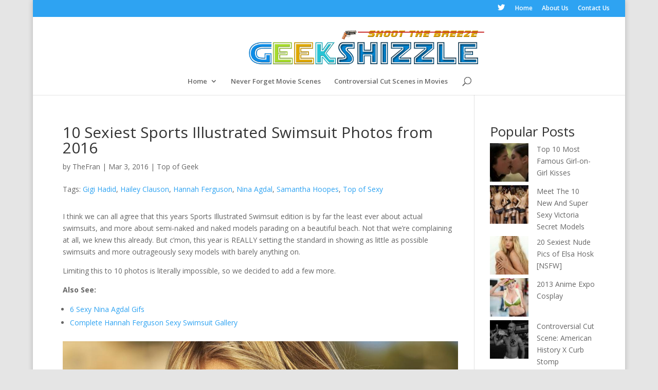

--- FILE ---
content_type: text/html; charset=UTF-8
request_url: http://geekshizzle.com/2016/03/03/10-sexiest-sports-illustrated-swimsuit-photos-from-2016/
body_size: 12949
content:
<!DOCTYPE html>
<html lang="en-US">
<head>
	<meta charset="UTF-8" />
	<!-- Global site tag (gtag.js) - Google Analytics -->
<script async src="https://www.googletagmanager.com/gtag/js?id=G-FTEL1892NT"></script>
<script>
  window.dataLayer = window.dataLayer || [];
  function gtag(){dataLayer.push(arguments);}
  gtag('js', new Date());

  gtag('config', 'G-FTEL1892NT');
</script>

<!-- Global site tag (gtag.js) - Google Analytics -->
<script async src="https://www.googletagmanager.com/gtag/js?id=UA-39021143-1"></script>
<script>
  window.dataLayer = window.dataLayer || [];
  function gtag(){dataLayer.push(arguments);}
  gtag('js', new Date());

  gtag('config', 'UA-39021143-1');
</script>
	
<meta http-equiv="X-UA-Compatible" content="IE=edge">
	<link rel="pingback" href="http://geekshizzle.com/xmlrpc.php" />

	<script type="text/javascript">
		document.documentElement.className = 'js';
	</script>

	<script>var et_site_url='http://geekshizzle.com';var et_post_id='47164';function et_core_page_resource_fallback(a,b){"undefined"===typeof b&&(b=a.sheet.cssRules&&0===a.sheet.cssRules.length);b&&(a.onerror=null,a.onload=null,a.href?a.href=et_site_url+"/?et_core_page_resource="+a.id+et_post_id:a.src&&(a.src=et_site_url+"/?et_core_page_resource="+a.id+et_post_id))}
</script><meta name='robots' content='index, follow, max-image-preview:large, max-snippet:-1, max-video-preview:-1' />
	<style>img:is([sizes="auto" i], [sizes^="auto," i]) { contain-intrinsic-size: 3000px 1500px }</style>
	<script type="text/javascript" id="wpp-js" src="http://geekshizzle.com/wp-content/plugins/wordpress-popular-posts/assets/js/wpp.min.js?ver=7.1.0" data-sampling="0" data-sampling-rate="100" data-api-url="http://geekshizzle.com/wp-json/wordpress-popular-posts" data-post-id="47164" data-token="14f512bc38" data-lang="0" data-debug="0"></script>

	<!-- This site is optimized with the Yoast SEO plugin v20.10 - https://yoast.com/wordpress/plugins/seo/ -->
	<title>10 Sexiest Sports Illustrated Swimsuit Photos from 2016 - GeekShizzle</title>
	<meta name="description" content="10 Sexiest Sports Illustrated Swimsuit Photos from 2016" />
	<link rel="canonical" href="http://geekshizzle.com/2016/03/03/10-sexiest-sports-illustrated-swimsuit-photos-from-2016/" />
	<meta property="og:locale" content="en_US" />
	<meta property="og:type" content="article" />
	<meta property="og:title" content="10 Sexiest Sports Illustrated Swimsuit Photos from 2016 - GeekShizzle" />
	<meta property="og:description" content="10 Sexiest Sports Illustrated Swimsuit Photos from 2016" />
	<meta property="og:url" content="http://geekshizzle.com/2016/03/03/10-sexiest-sports-illustrated-swimsuit-photos-from-2016/" />
	<meta property="og:site_name" content="GeekShizzle" />
	<meta property="article:published_time" content="2016-03-03T16:34:46+00:00" />
	<meta property="article:modified_time" content="2021-01-08T18:41:03+00:00" />
	<meta property="og:image" content="http://geekshizzle.com/wp-content/uploads/2016/03/hailey-clauson.jpg" />
	<meta property="og:image:width" content="590" />
	<meta property="og:image:height" content="335" />
	<meta property="og:image:type" content="image/jpeg" />
	<meta name="author" content="TheFran" />
	<meta name="twitter:label1" content="Written by" />
	<meta name="twitter:data1" content="TheFran" />
	<meta name="twitter:label2" content="Est. reading time" />
	<meta name="twitter:data2" content="1 minute" />
	<script type="application/ld+json" class="yoast-schema-graph">{"@context":"https://schema.org","@graph":[{"@type":"WebPage","@id":"http://geekshizzle.com/2016/03/03/10-sexiest-sports-illustrated-swimsuit-photos-from-2016/","url":"http://geekshizzle.com/2016/03/03/10-sexiest-sports-illustrated-swimsuit-photos-from-2016/","name":"10 Sexiest Sports Illustrated Swimsuit Photos from 2016 - GeekShizzle","isPartOf":{"@id":"https://geekshizzle.com/#website"},"primaryImageOfPage":{"@id":"http://geekshizzle.com/2016/03/03/10-sexiest-sports-illustrated-swimsuit-photos-from-2016/#primaryimage"},"image":{"@id":"http://geekshizzle.com/2016/03/03/10-sexiest-sports-illustrated-swimsuit-photos-from-2016/#primaryimage"},"thumbnailUrl":"http://geekshizzle.com/wp-content/uploads/2016/03/hailey-clauson.jpg","datePublished":"2016-03-03T16:34:46+00:00","dateModified":"2021-01-08T18:41:03+00:00","author":{"@id":"https://geekshizzle.com/#/schema/person/9beff67c874738fdbd5f6f8cda23736d"},"description":"10 Sexiest Sports Illustrated Swimsuit Photos from 2016","breadcrumb":{"@id":"http://geekshizzle.com/2016/03/03/10-sexiest-sports-illustrated-swimsuit-photos-from-2016/#breadcrumb"},"inLanguage":"en-US","potentialAction":[{"@type":"ReadAction","target":["http://geekshizzle.com/2016/03/03/10-sexiest-sports-illustrated-swimsuit-photos-from-2016/"]}]},{"@type":"ImageObject","inLanguage":"en-US","@id":"http://geekshizzle.com/2016/03/03/10-sexiest-sports-illustrated-swimsuit-photos-from-2016/#primaryimage","url":"http://geekshizzle.com/wp-content/uploads/2016/03/hailey-clauson.jpg","contentUrl":"http://geekshizzle.com/wp-content/uploads/2016/03/hailey-clauson.jpg","width":590,"height":335},{"@type":"BreadcrumbList","@id":"http://geekshizzle.com/2016/03/03/10-sexiest-sports-illustrated-swimsuit-photos-from-2016/#breadcrumb","itemListElement":[{"@type":"ListItem","position":1,"name":"Home","item":"https://geekshizzle.com/"},{"@type":"ListItem","position":2,"name":"10 Sexiest Sports Illustrated Swimsuit Photos from 2016"}]},{"@type":"WebSite","@id":"https://geekshizzle.com/#website","url":"https://geekshizzle.com/","name":"GeekShizzle","description":"Shoot the Breeze","potentialAction":[{"@type":"SearchAction","target":{"@type":"EntryPoint","urlTemplate":"https://geekshizzle.com/?s={search_term_string}"},"query-input":"required name=search_term_string"}],"inLanguage":"en-US"},{"@type":"Person","@id":"https://geekshizzle.com/#/schema/person/9beff67c874738fdbd5f6f8cda23736d","name":"TheFran","image":{"@type":"ImageObject","inLanguage":"en-US","@id":"https://geekshizzle.com/#/schema/person/image/","url":"https://secure.gravatar.com/avatar/243af1afebf1130b10aa2c30448e893b?s=96&r=g","contentUrl":"https://secure.gravatar.com/avatar/243af1afebf1130b10aa2c30448e893b?s=96&r=g","caption":"TheFran"},"description":"Geek, Gamer, Metal-Head, Movie-Buff, Series-Whore, Early-Adopter and Gadget-Lover. GeekShizzle is the digital representation of my mental self.","sameAs":["http://Geekshizzle.com","https://twitter.com/GeekShizzle"],"url":"http://geekshizzle.com/author/fc/"}]}</script>
	<!-- / Yoast SEO plugin. -->


<link rel='dns-prefetch' href='//fonts.googleapis.com' />
<link rel="alternate" type="application/rss+xml" title="GeekShizzle &raquo; Feed" href="http://geekshizzle.com/feed/" />
<link rel="alternate" type="application/rss+xml" title="GeekShizzle &raquo; Comments Feed" href="http://geekshizzle.com/comments/feed/" />
<link rel="alternate" type="application/rss+xml" title="GeekShizzle &raquo; 10 Sexiest Sports Illustrated Swimsuit Photos from 2016 Comments Feed" href="http://geekshizzle.com/2016/03/03/10-sexiest-sports-illustrated-swimsuit-photos-from-2016/feed/" />
<script type="text/javascript">
/* <![CDATA[ */
window._wpemojiSettings = {"baseUrl":"https:\/\/s.w.org\/images\/core\/emoji\/15.0.3\/72x72\/","ext":".png","svgUrl":"https:\/\/s.w.org\/images\/core\/emoji\/15.0.3\/svg\/","svgExt":".svg","source":{"concatemoji":"http:\/\/geekshizzle.com\/wp-includes\/js\/wp-emoji-release.min.js?ver=6.7.4"}};
/*! This file is auto-generated */
!function(i,n){var o,s,e;function c(e){try{var t={supportTests:e,timestamp:(new Date).valueOf()};sessionStorage.setItem(o,JSON.stringify(t))}catch(e){}}function p(e,t,n){e.clearRect(0,0,e.canvas.width,e.canvas.height),e.fillText(t,0,0);var t=new Uint32Array(e.getImageData(0,0,e.canvas.width,e.canvas.height).data),r=(e.clearRect(0,0,e.canvas.width,e.canvas.height),e.fillText(n,0,0),new Uint32Array(e.getImageData(0,0,e.canvas.width,e.canvas.height).data));return t.every(function(e,t){return e===r[t]})}function u(e,t,n){switch(t){case"flag":return n(e,"\ud83c\udff3\ufe0f\u200d\u26a7\ufe0f","\ud83c\udff3\ufe0f\u200b\u26a7\ufe0f")?!1:!n(e,"\ud83c\uddfa\ud83c\uddf3","\ud83c\uddfa\u200b\ud83c\uddf3")&&!n(e,"\ud83c\udff4\udb40\udc67\udb40\udc62\udb40\udc65\udb40\udc6e\udb40\udc67\udb40\udc7f","\ud83c\udff4\u200b\udb40\udc67\u200b\udb40\udc62\u200b\udb40\udc65\u200b\udb40\udc6e\u200b\udb40\udc67\u200b\udb40\udc7f");case"emoji":return!n(e,"\ud83d\udc26\u200d\u2b1b","\ud83d\udc26\u200b\u2b1b")}return!1}function f(e,t,n){var r="undefined"!=typeof WorkerGlobalScope&&self instanceof WorkerGlobalScope?new OffscreenCanvas(300,150):i.createElement("canvas"),a=r.getContext("2d",{willReadFrequently:!0}),o=(a.textBaseline="top",a.font="600 32px Arial",{});return e.forEach(function(e){o[e]=t(a,e,n)}),o}function t(e){var t=i.createElement("script");t.src=e,t.defer=!0,i.head.appendChild(t)}"undefined"!=typeof Promise&&(o="wpEmojiSettingsSupports",s=["flag","emoji"],n.supports={everything:!0,everythingExceptFlag:!0},e=new Promise(function(e){i.addEventListener("DOMContentLoaded",e,{once:!0})}),new Promise(function(t){var n=function(){try{var e=JSON.parse(sessionStorage.getItem(o));if("object"==typeof e&&"number"==typeof e.timestamp&&(new Date).valueOf()<e.timestamp+604800&&"object"==typeof e.supportTests)return e.supportTests}catch(e){}return null}();if(!n){if("undefined"!=typeof Worker&&"undefined"!=typeof OffscreenCanvas&&"undefined"!=typeof URL&&URL.createObjectURL&&"undefined"!=typeof Blob)try{var e="postMessage("+f.toString()+"("+[JSON.stringify(s),u.toString(),p.toString()].join(",")+"));",r=new Blob([e],{type:"text/javascript"}),a=new Worker(URL.createObjectURL(r),{name:"wpTestEmojiSupports"});return void(a.onmessage=function(e){c(n=e.data),a.terminate(),t(n)})}catch(e){}c(n=f(s,u,p))}t(n)}).then(function(e){for(var t in e)n.supports[t]=e[t],n.supports.everything=n.supports.everything&&n.supports[t],"flag"!==t&&(n.supports.everythingExceptFlag=n.supports.everythingExceptFlag&&n.supports[t]);n.supports.everythingExceptFlag=n.supports.everythingExceptFlag&&!n.supports.flag,n.DOMReady=!1,n.readyCallback=function(){n.DOMReady=!0}}).then(function(){return e}).then(function(){var e;n.supports.everything||(n.readyCallback(),(e=n.source||{}).concatemoji?t(e.concatemoji):e.wpemoji&&e.twemoji&&(t(e.twemoji),t(e.wpemoji)))}))}((window,document),window._wpemojiSettings);
/* ]]> */
</script>
<meta content="Divi v.4.5.3" name="generator"/><style id='wp-emoji-styles-inline-css' type='text/css'>

	img.wp-smiley, img.emoji {
		display: inline !important;
		border: none !important;
		box-shadow: none !important;
		height: 1em !important;
		width: 1em !important;
		margin: 0 0.07em !important;
		vertical-align: -0.1em !important;
		background: none !important;
		padding: 0 !important;
	}
</style>
<link rel='stylesheet' id='wp-block-library-css' href='http://geekshizzle.com/wp-includes/css/dist/block-library/style.min.css?ver=6.7.4' type='text/css' media='all' />
<style id='classic-theme-styles-inline-css' type='text/css'>
/*! This file is auto-generated */
.wp-block-button__link{color:#fff;background-color:#32373c;border-radius:9999px;box-shadow:none;text-decoration:none;padding:calc(.667em + 2px) calc(1.333em + 2px);font-size:1.125em}.wp-block-file__button{background:#32373c;color:#fff;text-decoration:none}
</style>
<style id='global-styles-inline-css' type='text/css'>
:root{--wp--preset--aspect-ratio--square: 1;--wp--preset--aspect-ratio--4-3: 4/3;--wp--preset--aspect-ratio--3-4: 3/4;--wp--preset--aspect-ratio--3-2: 3/2;--wp--preset--aspect-ratio--2-3: 2/3;--wp--preset--aspect-ratio--16-9: 16/9;--wp--preset--aspect-ratio--9-16: 9/16;--wp--preset--color--black: #000000;--wp--preset--color--cyan-bluish-gray: #abb8c3;--wp--preset--color--white: #ffffff;--wp--preset--color--pale-pink: #f78da7;--wp--preset--color--vivid-red: #cf2e2e;--wp--preset--color--luminous-vivid-orange: #ff6900;--wp--preset--color--luminous-vivid-amber: #fcb900;--wp--preset--color--light-green-cyan: #7bdcb5;--wp--preset--color--vivid-green-cyan: #00d084;--wp--preset--color--pale-cyan-blue: #8ed1fc;--wp--preset--color--vivid-cyan-blue: #0693e3;--wp--preset--color--vivid-purple: #9b51e0;--wp--preset--gradient--vivid-cyan-blue-to-vivid-purple: linear-gradient(135deg,rgba(6,147,227,1) 0%,rgb(155,81,224) 100%);--wp--preset--gradient--light-green-cyan-to-vivid-green-cyan: linear-gradient(135deg,rgb(122,220,180) 0%,rgb(0,208,130) 100%);--wp--preset--gradient--luminous-vivid-amber-to-luminous-vivid-orange: linear-gradient(135deg,rgba(252,185,0,1) 0%,rgba(255,105,0,1) 100%);--wp--preset--gradient--luminous-vivid-orange-to-vivid-red: linear-gradient(135deg,rgba(255,105,0,1) 0%,rgb(207,46,46) 100%);--wp--preset--gradient--very-light-gray-to-cyan-bluish-gray: linear-gradient(135deg,rgb(238,238,238) 0%,rgb(169,184,195) 100%);--wp--preset--gradient--cool-to-warm-spectrum: linear-gradient(135deg,rgb(74,234,220) 0%,rgb(151,120,209) 20%,rgb(207,42,186) 40%,rgb(238,44,130) 60%,rgb(251,105,98) 80%,rgb(254,248,76) 100%);--wp--preset--gradient--blush-light-purple: linear-gradient(135deg,rgb(255,206,236) 0%,rgb(152,150,240) 100%);--wp--preset--gradient--blush-bordeaux: linear-gradient(135deg,rgb(254,205,165) 0%,rgb(254,45,45) 50%,rgb(107,0,62) 100%);--wp--preset--gradient--luminous-dusk: linear-gradient(135deg,rgb(255,203,112) 0%,rgb(199,81,192) 50%,rgb(65,88,208) 100%);--wp--preset--gradient--pale-ocean: linear-gradient(135deg,rgb(255,245,203) 0%,rgb(182,227,212) 50%,rgb(51,167,181) 100%);--wp--preset--gradient--electric-grass: linear-gradient(135deg,rgb(202,248,128) 0%,rgb(113,206,126) 100%);--wp--preset--gradient--midnight: linear-gradient(135deg,rgb(2,3,129) 0%,rgb(40,116,252) 100%);--wp--preset--font-size--small: 13px;--wp--preset--font-size--medium: 20px;--wp--preset--font-size--large: 36px;--wp--preset--font-size--x-large: 42px;--wp--preset--spacing--20: 0.44rem;--wp--preset--spacing--30: 0.67rem;--wp--preset--spacing--40: 1rem;--wp--preset--spacing--50: 1.5rem;--wp--preset--spacing--60: 2.25rem;--wp--preset--spacing--70: 3.38rem;--wp--preset--spacing--80: 5.06rem;--wp--preset--shadow--natural: 6px 6px 9px rgba(0, 0, 0, 0.2);--wp--preset--shadow--deep: 12px 12px 50px rgba(0, 0, 0, 0.4);--wp--preset--shadow--sharp: 6px 6px 0px rgba(0, 0, 0, 0.2);--wp--preset--shadow--outlined: 6px 6px 0px -3px rgba(255, 255, 255, 1), 6px 6px rgba(0, 0, 0, 1);--wp--preset--shadow--crisp: 6px 6px 0px rgba(0, 0, 0, 1);}:where(.is-layout-flex){gap: 0.5em;}:where(.is-layout-grid){gap: 0.5em;}body .is-layout-flex{display: flex;}.is-layout-flex{flex-wrap: wrap;align-items: center;}.is-layout-flex > :is(*, div){margin: 0;}body .is-layout-grid{display: grid;}.is-layout-grid > :is(*, div){margin: 0;}:where(.wp-block-columns.is-layout-flex){gap: 2em;}:where(.wp-block-columns.is-layout-grid){gap: 2em;}:where(.wp-block-post-template.is-layout-flex){gap: 1.25em;}:where(.wp-block-post-template.is-layout-grid){gap: 1.25em;}.has-black-color{color: var(--wp--preset--color--black) !important;}.has-cyan-bluish-gray-color{color: var(--wp--preset--color--cyan-bluish-gray) !important;}.has-white-color{color: var(--wp--preset--color--white) !important;}.has-pale-pink-color{color: var(--wp--preset--color--pale-pink) !important;}.has-vivid-red-color{color: var(--wp--preset--color--vivid-red) !important;}.has-luminous-vivid-orange-color{color: var(--wp--preset--color--luminous-vivid-orange) !important;}.has-luminous-vivid-amber-color{color: var(--wp--preset--color--luminous-vivid-amber) !important;}.has-light-green-cyan-color{color: var(--wp--preset--color--light-green-cyan) !important;}.has-vivid-green-cyan-color{color: var(--wp--preset--color--vivid-green-cyan) !important;}.has-pale-cyan-blue-color{color: var(--wp--preset--color--pale-cyan-blue) !important;}.has-vivid-cyan-blue-color{color: var(--wp--preset--color--vivid-cyan-blue) !important;}.has-vivid-purple-color{color: var(--wp--preset--color--vivid-purple) !important;}.has-black-background-color{background-color: var(--wp--preset--color--black) !important;}.has-cyan-bluish-gray-background-color{background-color: var(--wp--preset--color--cyan-bluish-gray) !important;}.has-white-background-color{background-color: var(--wp--preset--color--white) !important;}.has-pale-pink-background-color{background-color: var(--wp--preset--color--pale-pink) !important;}.has-vivid-red-background-color{background-color: var(--wp--preset--color--vivid-red) !important;}.has-luminous-vivid-orange-background-color{background-color: var(--wp--preset--color--luminous-vivid-orange) !important;}.has-luminous-vivid-amber-background-color{background-color: var(--wp--preset--color--luminous-vivid-amber) !important;}.has-light-green-cyan-background-color{background-color: var(--wp--preset--color--light-green-cyan) !important;}.has-vivid-green-cyan-background-color{background-color: var(--wp--preset--color--vivid-green-cyan) !important;}.has-pale-cyan-blue-background-color{background-color: var(--wp--preset--color--pale-cyan-blue) !important;}.has-vivid-cyan-blue-background-color{background-color: var(--wp--preset--color--vivid-cyan-blue) !important;}.has-vivid-purple-background-color{background-color: var(--wp--preset--color--vivid-purple) !important;}.has-black-border-color{border-color: var(--wp--preset--color--black) !important;}.has-cyan-bluish-gray-border-color{border-color: var(--wp--preset--color--cyan-bluish-gray) !important;}.has-white-border-color{border-color: var(--wp--preset--color--white) !important;}.has-pale-pink-border-color{border-color: var(--wp--preset--color--pale-pink) !important;}.has-vivid-red-border-color{border-color: var(--wp--preset--color--vivid-red) !important;}.has-luminous-vivid-orange-border-color{border-color: var(--wp--preset--color--luminous-vivid-orange) !important;}.has-luminous-vivid-amber-border-color{border-color: var(--wp--preset--color--luminous-vivid-amber) !important;}.has-light-green-cyan-border-color{border-color: var(--wp--preset--color--light-green-cyan) !important;}.has-vivid-green-cyan-border-color{border-color: var(--wp--preset--color--vivid-green-cyan) !important;}.has-pale-cyan-blue-border-color{border-color: var(--wp--preset--color--pale-cyan-blue) !important;}.has-vivid-cyan-blue-border-color{border-color: var(--wp--preset--color--vivid-cyan-blue) !important;}.has-vivid-purple-border-color{border-color: var(--wp--preset--color--vivid-purple) !important;}.has-vivid-cyan-blue-to-vivid-purple-gradient-background{background: var(--wp--preset--gradient--vivid-cyan-blue-to-vivid-purple) !important;}.has-light-green-cyan-to-vivid-green-cyan-gradient-background{background: var(--wp--preset--gradient--light-green-cyan-to-vivid-green-cyan) !important;}.has-luminous-vivid-amber-to-luminous-vivid-orange-gradient-background{background: var(--wp--preset--gradient--luminous-vivid-amber-to-luminous-vivid-orange) !important;}.has-luminous-vivid-orange-to-vivid-red-gradient-background{background: var(--wp--preset--gradient--luminous-vivid-orange-to-vivid-red) !important;}.has-very-light-gray-to-cyan-bluish-gray-gradient-background{background: var(--wp--preset--gradient--very-light-gray-to-cyan-bluish-gray) !important;}.has-cool-to-warm-spectrum-gradient-background{background: var(--wp--preset--gradient--cool-to-warm-spectrum) !important;}.has-blush-light-purple-gradient-background{background: var(--wp--preset--gradient--blush-light-purple) !important;}.has-blush-bordeaux-gradient-background{background: var(--wp--preset--gradient--blush-bordeaux) !important;}.has-luminous-dusk-gradient-background{background: var(--wp--preset--gradient--luminous-dusk) !important;}.has-pale-ocean-gradient-background{background: var(--wp--preset--gradient--pale-ocean) !important;}.has-electric-grass-gradient-background{background: var(--wp--preset--gradient--electric-grass) !important;}.has-midnight-gradient-background{background: var(--wp--preset--gradient--midnight) !important;}.has-small-font-size{font-size: var(--wp--preset--font-size--small) !important;}.has-medium-font-size{font-size: var(--wp--preset--font-size--medium) !important;}.has-large-font-size{font-size: var(--wp--preset--font-size--large) !important;}.has-x-large-font-size{font-size: var(--wp--preset--font-size--x-large) !important;}
:where(.wp-block-post-template.is-layout-flex){gap: 1.25em;}:where(.wp-block-post-template.is-layout-grid){gap: 1.25em;}
:where(.wp-block-columns.is-layout-flex){gap: 2em;}:where(.wp-block-columns.is-layout-grid){gap: 2em;}
:root :where(.wp-block-pullquote){font-size: 1.5em;line-height: 1.6;}
</style>
<link rel='stylesheet' id='wordpress-popular-posts-css-css' href='http://geekshizzle.com/wp-content/plugins/wordpress-popular-posts/assets/css/wpp.css?ver=7.1.0' type='text/css' media='all' />
<link rel='stylesheet' id='divi-fonts-css' href='http://fonts.googleapis.com/css?family=Open+Sans:300italic,400italic,600italic,700italic,800italic,400,300,600,700,800&#038;subset=latin,latin-ext&#038;display=swap' type='text/css' media='all' />
<link rel='stylesheet' id='divi-style-css' href='http://geekshizzle.com/wp-content/themes/Divi/style.css?ver=4.5.3' type='text/css' media='all' />
<link rel='stylesheet' id='dashicons-css' href='http://geekshizzle.com/wp-includes/css/dashicons.min.css?ver=6.7.4' type='text/css' media='all' />
<script type="text/javascript" src="http://geekshizzle.com/wp-includes/js/jquery/jquery.min.js?ver=3.7.1" id="jquery-core-js"></script>
<script type="text/javascript" src="http://geekshizzle.com/wp-includes/js/jquery/jquery-migrate.min.js?ver=3.4.1" id="jquery-migrate-js"></script>
<script type="text/javascript" src="http://geekshizzle.com/wp-content/themes/Divi/core/admin/js/es6-promise.auto.min.js?ver=6.7.4" id="es6-promise-js"></script>
<script type="text/javascript" id="et-core-api-spam-recaptcha-js-extra">
/* <![CDATA[ */
var et_core_api_spam_recaptcha = {"site_key":"","page_action":{"action":"10_sexiest_sports_illustrated_swimsuit_photos_from_2016"}};
/* ]]> */
</script>
<script type="text/javascript" src="http://geekshizzle.com/wp-content/themes/Divi/core/admin/js/recaptcha.js?ver=6.7.4" id="et-core-api-spam-recaptcha-js"></script>
<link rel="https://api.w.org/" href="http://geekshizzle.com/wp-json/" /><link rel="alternate" title="JSON" type="application/json" href="http://geekshizzle.com/wp-json/wp/v2/posts/47164" /><link rel="EditURI" type="application/rsd+xml" title="RSD" href="http://geekshizzle.com/xmlrpc.php?rsd" />
<meta name="generator" content="WordPress 6.7.4" />
<link rel='shortlink' href='http://geekshizzle.com/?p=47164' />
<link rel="alternate" title="oEmbed (JSON)" type="application/json+oembed" href="http://geekshizzle.com/wp-json/oembed/1.0/embed?url=http%3A%2F%2Fgeekshizzle.com%2F2016%2F03%2F03%2F10-sexiest-sports-illustrated-swimsuit-photos-from-2016%2F" />
<link rel="alternate" title="oEmbed (XML)" type="text/xml+oembed" href="http://geekshizzle.com/wp-json/oembed/1.0/embed?url=http%3A%2F%2Fgeekshizzle.com%2F2016%2F03%2F03%2F10-sexiest-sports-illustrated-swimsuit-photos-from-2016%2F&#038;format=xml" />
            <style id="wpp-loading-animation-styles">@-webkit-keyframes bgslide{from{background-position-x:0}to{background-position-x:-200%}}@keyframes bgslide{from{background-position-x:0}to{background-position-x:-200%}}.wpp-widget-block-placeholder,.wpp-shortcode-placeholder{margin:0 auto;width:60px;height:3px;background:#dd3737;background:linear-gradient(90deg,#dd3737 0%,#571313 10%,#dd3737 100%);background-size:200% auto;border-radius:3px;-webkit-animation:bgslide 1s infinite linear;animation:bgslide 1s infinite linear}</style>
            <meta name="viewport" content="width=device-width, initial-scale=1.0, maximum-scale=1.0, user-scalable=0" /><link rel="shortcut icon" href="http://geekshizzle.com/wp-content/uploads/2013/03/favicon1.jpg" /><style type="text/css" id="custom-background-css">
body.custom-background { background-color: #e5e5e5; }
</style>
	<link rel="stylesheet" id="et-divi-customizer-global-cached-inline-styles" href="http://geekshizzle.com/wp-content/et-cache/global/et-divi-customizer-global-17692849407377.min.css" onerror="et_core_page_resource_fallback(this, true)" onload="et_core_page_resource_fallback(this)" /></head>
<body class="post-template-default single single-post postid-47164 single-format-standard custom-background et_pb_button_helper_class et_fullwidth_secondary_nav et_non_fixed_nav et_show_nav et_secondary_nav_enabled et_primary_nav_dropdown_animation_fade et_secondary_nav_dropdown_animation_fade et_header_style_centered et_pb_footer_columns4 et_boxed_layout et_pb_gutter osx et_pb_gutters2 et_smooth_scroll et_right_sidebar et_divi_theme et-db et_minified_js et_minified_css">
	<div id="page-container">

					<div id="top-header">
			<div class="container clearfix">

			
				<div id="et-secondary-menu">
				<ul class="et-social-icons">

	<li class="et-social-icon et-social-twitter">
		<a href="https://twitter.com/GeekShizzle?lang=en" class="icon">
			<span>Twitter</span>
		</a>
	</li>

</ul><ul id="et-secondary-nav" class="menu"><li class="menu-item menu-item-type-custom menu-item-object-custom menu-item-30"><a href="http://GeekShizzle.com">Home</a></li>
<li class="menu-item menu-item-type-post_type menu-item-object-page menu-item-29"><a href="http://geekshizzle.com/about-us/">About Us</a></li>
<li class="menu-item menu-item-type-post_type menu-item-object-page menu-item-28"><a href="http://geekshizzle.com/contact-us/">Contact Us</a></li>
</ul>				</div> <!-- #et-secondary-menu -->

			</div> <!-- .container -->
		</div> <!-- #top-header -->
		
	
			<header id="main-header" data-height-onload="113">
			<div class="container clearfix et_menu_container">
							<div class="logo_container">
					<span class="logo_helper"></span>
					<a href="http://geekshizzle.com/">
						<img src="http://geekshizzle.com/wp-content/uploads/2014/07/Logo2014b1.png" alt="GeekShizzle" id="logo" data-height-percentage="85" />
					</a>
				</div>
							<div id="et-top-navigation" data-height="113" data-fixed-height="40">
											<nav id="top-menu-nav">
						<ul id="top-menu" class="nav"><li id="menu-item-11484" class="menu-item menu-item-type-custom menu-item-object-custom menu-item-home menu-item-has-children menu-item-11484"><a href="http://geekshizzle.com/">Home</a>
<ul class="sub-menu">
	<li id="menu-item-11485" class="menu-item menu-item-type-post_type menu-item-object-page menu-item-11485"><a href="http://geekshizzle.com/about-us/">About Us</a></li>
	<li id="menu-item-11486" class="menu-item menu-item-type-post_type menu-item-object-page menu-item-11486"><a href="http://geekshizzle.com/contact-us/">Contact Us</a></li>
</ul>
</li>
<li id="menu-item-51178" class="menu-item menu-item-type-custom menu-item-object-custom menu-item-51178"><a href="http://geekshizzle.com/tag/never-forget/">Never Forget Movie Scenes</a></li>
<li id="menu-item-51180" class="menu-item menu-item-type-custom menu-item-object-custom menu-item-51180"><a href="http://geekshizzle.com/tag/controversial-cut-scenes/">Controversial Cut Scenes in Movies</a></li>
</ul>						</nav>
					
					
					
										<div id="et_top_search">
						<span id="et_search_icon"></span>
					</div>
					
					<div id="et_mobile_nav_menu">
				<div class="mobile_nav closed">
					<span class="select_page">Select Page</span>
					<span class="mobile_menu_bar mobile_menu_bar_toggle"></span>
				</div>
			</div>				</div> <!-- #et-top-navigation -->
			</div> <!-- .container -->
			<div class="et_search_outer">
				<div class="container et_search_form_container">
					<form role="search" method="get" class="et-search-form" action="http://geekshizzle.com/">
					<input type="search" class="et-search-field" placeholder="Search &hellip;" value="" name="s" title="Search for:" />					</form>
					<span class="et_close_search_field"></span>
				</div>
			</div>
		</header> <!-- #main-header -->
			<div id="et-main-area">
	
<div id="main-content">
		<div class="container">
		<div id="content-area" class="clearfix">
			<div id="left-area">
											<article id="post-47164" class="et_pb_post post-47164 post type-post status-publish format-standard has-post-thumbnail hentry category-top-of-geek tag-gigi-hadid tag-hailey-clauson tag-hannah-ferguson tag-nina-agdal tag-samantha-hoopes tag-top-of-sexy">
											<div class="et_post_meta_wrapper">
							<h1 class="entry-title">10 Sexiest Sports Illustrated Swimsuit Photos from 2016</h1>
							

						<p class="post-meta"> by <span class="author vcard"><a href="http://geekshizzle.com/author/fc/" title="Posts by TheFran" rel="author">TheFran</a></span> | <span class="published">Mar 3, 2016</span> | <a href="http://geekshizzle.com/category/top-of-geek/" rel="category tag">Top of Geek</a></p>Tags: <a href="http://geekshizzle.com/tag/gigi-hadid/" rel="tag">Gigi Hadid</a>, <a href="http://geekshizzle.com/tag/hailey-clauson/" rel="tag">Hailey Clauson</a>, <a href="http://geekshizzle.com/tag/hannah-ferguson/" rel="tag">Hannah Ferguson</a>, <a href="http://geekshizzle.com/tag/nina-agdal/" rel="tag">Nina Agdal</a>, <a href="http://geekshizzle.com/tag/samantha-hoopes/" rel="tag">Samantha Hoopes</a>, <a href="http://geekshizzle.com/tag/top-of-sexy/" rel="tag">Top of Sexy</a>
												</div> <!-- .et_post_meta_wrapper -->
				
					<div class="entry-content">
					<p>I think we can all agree that this years Sports Illustrated Swimsuit edition is by far the least ever about actual swimsuits, and more about semi-naked and naked models parading on a beautiful beach. Not that we&#8217;re complaining at all, we knew this already. But c&#8217;mon, this year is REALLY setting the standard in showing as little as possible swimsuits and more outrageously sexy models with barely anything on.</p>
<p>Limiting this to 10 photos is literally impossible, so we decided to add a few more.</p>
<p><strong>Also See:</strong></p>
<ul>
<li><a href="http://geekshizzle.com/2016/04/04/6-sexy-nina-agdal-gifs/" target="_blank" rel="noopener noreferrer">6 Sexy Nina Agdal Gifs</a></li>
<li><a href="http://geekshizzle.com/2016/02/09/must-see-entire-sexy-hannah-ferguson-swimsuit-high-def-gallery/" target="_blank" rel="noopener noreferrer">Complete Hannah Ferguson Sexy Swimsuit Gallery </a></li>
</ul>
<p><a href="http://geekshizzle.com/wp-content/uploads/2016/03/kelly-rohrbach-2016-photo-sports-illustrated-1.jpg"><img fetchpriority="high" decoding="async" class="alignnone size-full wp-image-47165" src="http://geekshizzle.com/wp-content/uploads/2016/03/kelly-rohrbach-2016-photo-sports-illustrated-1.jpg" alt="kelly-rohrbach-2016-photo-sports-illustrated 1" width="1280" height="1920" srcset="http://geekshizzle.com/wp-content/uploads/2016/03/kelly-rohrbach-2016-photo-sports-illustrated-1.jpg 1280w, http://geekshizzle.com/wp-content/uploads/2016/03/kelly-rohrbach-2016-photo-sports-illustrated-1-200x300.jpg 200w, http://geekshizzle.com/wp-content/uploads/2016/03/kelly-rohrbach-2016-photo-sports-illustrated-1-533x800.jpg 533w, http://geekshizzle.com/wp-content/uploads/2016/03/kelly-rohrbach-2016-photo-sports-illustrated-1-1080x1620.jpg 1080w" sizes="(max-width: 1280px) 100vw, 1280px" /></a> <a href="http://geekshizzle.com/wp-content/uploads/2016/03/hannah-ferguson-2016-sexy-nude-photo-sports-illustrated-3.jpg"><img decoding="async" class="alignnone size-full wp-image-47166" src="http://geekshizzle.com/wp-content/uploads/2016/03/hannah-ferguson-2016-sexy-nude-photo-sports-illustrated-3.jpg" alt="hannah-ferguson-2016-sexy-nude-photo-sports-illustrated 3" width="1280" height="1920" srcset="http://geekshizzle.com/wp-content/uploads/2016/03/hannah-ferguson-2016-sexy-nude-photo-sports-illustrated-3.jpg 1280w, http://geekshizzle.com/wp-content/uploads/2016/03/hannah-ferguson-2016-sexy-nude-photo-sports-illustrated-3-200x300.jpg 200w, http://geekshizzle.com/wp-content/uploads/2016/03/hannah-ferguson-2016-sexy-nude-photo-sports-illustrated-3-533x800.jpg 533w, http://geekshizzle.com/wp-content/uploads/2016/03/hannah-ferguson-2016-sexy-nude-photo-sports-illustrated-3-1080x1620.jpg 1080w" sizes="(max-width: 1280px) 100vw, 1280px" /></a> <a href="http://geekshizzle.com/wp-content/uploads/2016/03/hannah-ferguson-2016-sexy-nude-photo-sports-illustrated-2.jpg"><img decoding="async" class="alignnone size-full wp-image-47168" src="http://geekshizzle.com/wp-content/uploads/2016/03/hannah-ferguson-2016-sexy-nude-photo-sports-illustrated-2.jpg" alt="hannah-ferguson-2016-sexy-nude-photo-sports-illustrated 2" width="1280" height="1920" srcset="http://geekshizzle.com/wp-content/uploads/2016/03/hannah-ferguson-2016-sexy-nude-photo-sports-illustrated-2.jpg 1280w, http://geekshizzle.com/wp-content/uploads/2016/03/hannah-ferguson-2016-sexy-nude-photo-sports-illustrated-2-200x300.jpg 200w, http://geekshizzle.com/wp-content/uploads/2016/03/hannah-ferguson-2016-sexy-nude-photo-sports-illustrated-2-533x800.jpg 533w, http://geekshizzle.com/wp-content/uploads/2016/03/hannah-ferguson-2016-sexy-nude-photo-sports-illustrated-2-1080x1620.jpg 1080w" sizes="(max-width: 1280px) 100vw, 1280px" /></a> <a href="http://geekshizzle.com/wp-content/uploads/2016/03/hannah-ferguson-2016-sexy-nude-photo-sports-illustrated-1.jpg"><img loading="lazy" decoding="async" class="alignnone size-full wp-image-47169" src="http://geekshizzle.com/wp-content/uploads/2016/03/hannah-ferguson-2016-sexy-nude-photo-sports-illustrated-1.jpg" alt="hannah-ferguson-2016-sexy-nude-photo-sports-illustrated 1" width="1280" height="1920" srcset="http://geekshizzle.com/wp-content/uploads/2016/03/hannah-ferguson-2016-sexy-nude-photo-sports-illustrated-1.jpg 1280w, http://geekshizzle.com/wp-content/uploads/2016/03/hannah-ferguson-2016-sexy-nude-photo-sports-illustrated-1-200x300.jpg 200w, http://geekshizzle.com/wp-content/uploads/2016/03/hannah-ferguson-2016-sexy-nude-photo-sports-illustrated-1-533x800.jpg 533w, http://geekshizzle.com/wp-content/uploads/2016/03/hannah-ferguson-2016-sexy-nude-photo-sports-illustrated-1-1080x1620.jpg 1080w" sizes="auto, (max-width: 1280px) 100vw, 1280px" /></a> <a href="http://geekshizzle.com/wp-content/uploads/2016/03/nina-agdal-2016-sexy-topless-photo-sports-illustrated-8.jpg"><img loading="lazy" decoding="async" class="alignnone size-full wp-image-47170" src="http://geekshizzle.com/wp-content/uploads/2016/03/nina-agdal-2016-sexy-topless-photo-sports-illustrated-8.jpg" alt="nina-agdal-2016-sexy-topless-photo-sports-illustrated 8" width="1281" height="1920" srcset="http://geekshizzle.com/wp-content/uploads/2016/03/nina-agdal-2016-sexy-topless-photo-sports-illustrated-8.jpg 1281w, http://geekshizzle.com/wp-content/uploads/2016/03/nina-agdal-2016-sexy-topless-photo-sports-illustrated-8-200x300.jpg 200w, http://geekshizzle.com/wp-content/uploads/2016/03/nina-agdal-2016-sexy-topless-photo-sports-illustrated-8-534x800.jpg 534w, http://geekshizzle.com/wp-content/uploads/2016/03/nina-agdal-2016-sexy-topless-photo-sports-illustrated-8-1080x1619.jpg 1080w" sizes="auto, (max-width: 1281px) 100vw, 1281px" /></a> <a href="http://geekshizzle.com/wp-content/uploads/2016/03/nina-agdal-2016-sexy-topless-photo-sports-illustrated-7.jpg"><img loading="lazy" decoding="async" class="alignnone size-full wp-image-47171" src="http://geekshizzle.com/wp-content/uploads/2016/03/nina-agdal-2016-sexy-topless-photo-sports-illustrated-7.jpg" alt="nina-agdal-2016-sexy-topless-photo-sports-illustrated 7" width="1500" height="955" srcset="http://geekshizzle.com/wp-content/uploads/2016/03/nina-agdal-2016-sexy-topless-photo-sports-illustrated-7.jpg 1500w, http://geekshizzle.com/wp-content/uploads/2016/03/nina-agdal-2016-sexy-topless-photo-sports-illustrated-7-300x191.jpg 300w, http://geekshizzle.com/wp-content/uploads/2016/03/nina-agdal-2016-sexy-topless-photo-sports-illustrated-7-800x509.jpg 800w, http://geekshizzle.com/wp-content/uploads/2016/03/nina-agdal-2016-sexy-topless-photo-sports-illustrated-7-1080x688.jpg 1080w" sizes="auto, (max-width: 1500px) 100vw, 1500px" /></a> <a href="http://geekshizzle.com/wp-content/uploads/2016/03/nina-agdal-2016-sexy-topless-photo-sports-illustrated-6.jpg"><img loading="lazy" decoding="async" class="alignnone size-full wp-image-47172" src="http://geekshizzle.com/wp-content/uploads/2016/03/nina-agdal-2016-sexy-topless-photo-sports-illustrated-6.jpg" alt="nina-agdal-2016-sexy-topless-photo-sports-illustrated 6" width="1281" height="1920" srcset="http://geekshizzle.com/wp-content/uploads/2016/03/nina-agdal-2016-sexy-topless-photo-sports-illustrated-6.jpg 1281w, http://geekshizzle.com/wp-content/uploads/2016/03/nina-agdal-2016-sexy-topless-photo-sports-illustrated-6-200x300.jpg 200w, http://geekshizzle.com/wp-content/uploads/2016/03/nina-agdal-2016-sexy-topless-photo-sports-illustrated-6-534x800.jpg 534w, http://geekshizzle.com/wp-content/uploads/2016/03/nina-agdal-2016-sexy-topless-photo-sports-illustrated-6-1080x1619.jpg 1080w" sizes="auto, (max-width: 1281px) 100vw, 1281px" /></a> <a href="http://geekshizzle.com/wp-content/uploads/2016/03/nina-agdal-2016-sexy-topless-photo-sports-illustrated-5.jpg"><img loading="lazy" decoding="async" class="alignnone size-full wp-image-47173" src="http://geekshizzle.com/wp-content/uploads/2016/03/nina-agdal-2016-sexy-topless-photo-sports-illustrated-5.jpg" alt="nina-agdal-2016-sexy-topless-photo-sports-illustrated 5" width="1281" height="1920" srcset="http://geekshizzle.com/wp-content/uploads/2016/03/nina-agdal-2016-sexy-topless-photo-sports-illustrated-5.jpg 1281w, http://geekshizzle.com/wp-content/uploads/2016/03/nina-agdal-2016-sexy-topless-photo-sports-illustrated-5-200x300.jpg 200w, http://geekshizzle.com/wp-content/uploads/2016/03/nina-agdal-2016-sexy-topless-photo-sports-illustrated-5-534x800.jpg 534w, http://geekshizzle.com/wp-content/uploads/2016/03/nina-agdal-2016-sexy-topless-photo-sports-illustrated-5-1080x1619.jpg 1080w" sizes="auto, (max-width: 1281px) 100vw, 1281px" /></a> <a href="http://geekshizzle.com/wp-content/uploads/2016/03/nina-agdal-2016-sexy-topless-photo-sports-illustrated-4.jpg"><img loading="lazy" decoding="async" class="alignnone size-full wp-image-47174" src="http://geekshizzle.com/wp-content/uploads/2016/03/nina-agdal-2016-sexy-topless-photo-sports-illustrated-4.jpg" alt="nina-agdal-2016-sexy-topless-photo-sports-illustrated 4" width="1281" height="1920" srcset="http://geekshizzle.com/wp-content/uploads/2016/03/nina-agdal-2016-sexy-topless-photo-sports-illustrated-4.jpg 1281w, http://geekshizzle.com/wp-content/uploads/2016/03/nina-agdal-2016-sexy-topless-photo-sports-illustrated-4-200x300.jpg 200w, http://geekshizzle.com/wp-content/uploads/2016/03/nina-agdal-2016-sexy-topless-photo-sports-illustrated-4-534x800.jpg 534w, http://geekshizzle.com/wp-content/uploads/2016/03/nina-agdal-2016-sexy-topless-photo-sports-illustrated-4-1080x1619.jpg 1080w" sizes="auto, (max-width: 1281px) 100vw, 1281px" /></a> <a href="http://geekshizzle.com/wp-content/uploads/2016/03/nina-agdal-2016-sexy-topless-photo-sports-illustrated-3.jpg"><img loading="lazy" decoding="async" class="alignnone size-full wp-image-47175" src="http://geekshizzle.com/wp-content/uploads/2016/03/nina-agdal-2016-sexy-topless-photo-sports-illustrated-3.jpg" alt="nina-agdal-2016-sexy-topless-photo-sports-illustrated 3" width="1281" height="1920" srcset="http://geekshizzle.com/wp-content/uploads/2016/03/nina-agdal-2016-sexy-topless-photo-sports-illustrated-3.jpg 1281w, http://geekshizzle.com/wp-content/uploads/2016/03/nina-agdal-2016-sexy-topless-photo-sports-illustrated-3-200x300.jpg 200w, http://geekshizzle.com/wp-content/uploads/2016/03/nina-agdal-2016-sexy-topless-photo-sports-illustrated-3-534x800.jpg 534w, http://geekshizzle.com/wp-content/uploads/2016/03/nina-agdal-2016-sexy-topless-photo-sports-illustrated-3-1080x1619.jpg 1080w" sizes="auto, (max-width: 1281px) 100vw, 1281px" /></a> <a href="http://geekshizzle.com/wp-content/uploads/2016/03/nina-agdal-2016-sexy-topless-photo-sports-illustrated-2.jpg"><img loading="lazy" decoding="async" class="alignnone size-full wp-image-47176" src="http://geekshizzle.com/wp-content/uploads/2016/03/nina-agdal-2016-sexy-topless-photo-sports-illustrated-2.jpg" alt="nina-agdal-2016-sexy-topless-photo-sports-illustrated 2" width="1281" height="1920" srcset="http://geekshizzle.com/wp-content/uploads/2016/03/nina-agdal-2016-sexy-topless-photo-sports-illustrated-2.jpg 1281w, http://geekshizzle.com/wp-content/uploads/2016/03/nina-agdal-2016-sexy-topless-photo-sports-illustrated-2-200x300.jpg 200w, http://geekshizzle.com/wp-content/uploads/2016/03/nina-agdal-2016-sexy-topless-photo-sports-illustrated-2-534x800.jpg 534w, http://geekshizzle.com/wp-content/uploads/2016/03/nina-agdal-2016-sexy-topless-photo-sports-illustrated-2-1080x1619.jpg 1080w" sizes="auto, (max-width: 1281px) 100vw, 1281px" /></a> <a href="http://geekshizzle.com/wp-content/uploads/2016/03/nina-agdal-2016-sexy-topless-photo-sports-illustrated-1.jpg"><img loading="lazy" decoding="async" class="alignnone size-full wp-image-47178" src="http://geekshizzle.com/wp-content/uploads/2016/03/nina-agdal-2016-sexy-topless-photo-sports-illustrated-1.jpg" alt="nina-agdal-2016-sexy-topless-photo-sports-illustrated 1" width="1281" height="1920" srcset="http://geekshizzle.com/wp-content/uploads/2016/03/nina-agdal-2016-sexy-topless-photo-sports-illustrated-1.jpg 1281w, http://geekshizzle.com/wp-content/uploads/2016/03/nina-agdal-2016-sexy-topless-photo-sports-illustrated-1-200x300.jpg 200w, http://geekshizzle.com/wp-content/uploads/2016/03/nina-agdal-2016-sexy-topless-photo-sports-illustrated-1-534x800.jpg 534w, http://geekshizzle.com/wp-content/uploads/2016/03/nina-agdal-2016-sexy-topless-photo-sports-illustrated-1-1080x1619.jpg 1080w" sizes="auto, (max-width: 1281px) 100vw, 1281px" /></a></p>
<div class='et_post_video'>
<blockquote class="wp-embedded-content" data-secret="x6cwgzFPNJ"><p><a href="http://geekshizzle.com/2021/01/08/10-sexy-samantha-hoopes-si-swimsuit-2020-hd-photos/">10 Sexy Samantha Hoopes SI Swimsuit 2020 HD photos</a></p></blockquote>
<p><iframe loading="lazy" class="wp-embedded-content" sandbox="allow-scripts" security="restricted" style="position: absolute; clip: rect(1px, 1px, 1px, 1px);" title="&#8220;10 Sexy Samantha Hoopes SI Swimsuit 2020 HD photos&#8221; &#8212; GeekShizzle" src="http://geekshizzle.com/2021/01/08/10-sexy-samantha-hoopes-si-swimsuit-2020-hd-photos/embed/#?secret=x6cwgzFPNJ" data-secret="x6cwgzFPNJ" width="600" height="338" frameborder="0" marginwidth="0" marginheight="0" scrolling="no"></iframe></div>
<p><a href="http://geekshizzle.com/wp-content/uploads/2016/03/gigi-hadid-2016-sexy-photo-sports-illustrated-1.jpg"><img loading="lazy" decoding="async" class="alignnone size-full wp-image-47180" src="http://geekshizzle.com/wp-content/uploads/2016/03/gigi-hadid-2016-sexy-photo-sports-illustrated-1.jpg" alt="gigi-hadid-2016-sexy-photo-sports-illustrated 1" width="1500" height="1001" srcset="http://geekshizzle.com/wp-content/uploads/2016/03/gigi-hadid-2016-sexy-photo-sports-illustrated-1.jpg 1500w, http://geekshizzle.com/wp-content/uploads/2016/03/gigi-hadid-2016-sexy-photo-sports-illustrated-1-300x200.jpg 300w, http://geekshizzle.com/wp-content/uploads/2016/03/gigi-hadid-2016-sexy-photo-sports-illustrated-1-800x534.jpg 800w, http://geekshizzle.com/wp-content/uploads/2016/03/gigi-hadid-2016-sexy-photo-sports-illustrated-1-1080x721.jpg 1080w" sizes="auto, (max-width: 1500px) 100vw, 1500px" /></a> <a href="http://geekshizzle.com/wp-content/uploads/2016/03/hailey-clauson-nude-sexy-2016-photo-sports-illustrated-4.jpg"><img loading="lazy" decoding="async" class="alignnone size-full wp-image-47182" src="http://geekshizzle.com/wp-content/uploads/2016/03/hailey-clauson-nude-sexy-2016-photo-sports-illustrated-4.jpg" alt="hailey-clauson-nude-sexy-2016-photo-sports-illustrated 4" width="1280" height="1920" srcset="http://geekshizzle.com/wp-content/uploads/2016/03/hailey-clauson-nude-sexy-2016-photo-sports-illustrated-4.jpg 1280w, http://geekshizzle.com/wp-content/uploads/2016/03/hailey-clauson-nude-sexy-2016-photo-sports-illustrated-4-200x300.jpg 200w, http://geekshizzle.com/wp-content/uploads/2016/03/hailey-clauson-nude-sexy-2016-photo-sports-illustrated-4-533x800.jpg 533w, http://geekshizzle.com/wp-content/uploads/2016/03/hailey-clauson-nude-sexy-2016-photo-sports-illustrated-4-1080x1620.jpg 1080w" sizes="auto, (max-width: 1280px) 100vw, 1280px" /></a> <a href="http://geekshizzle.com/wp-content/uploads/2016/03/hailey-clauson-nude-sexy-2016-photo-sports-illustrated-3.jpg"><img loading="lazy" decoding="async" class="alignnone size-full wp-image-47183" src="http://geekshizzle.com/wp-content/uploads/2016/03/hailey-clauson-nude-sexy-2016-photo-sports-illustrated-3.jpg" alt="hailey-clauson-nude-sexy-2016-photo-sports-illustrated 3" width="1500" height="1000" srcset="http://geekshizzle.com/wp-content/uploads/2016/03/hailey-clauson-nude-sexy-2016-photo-sports-illustrated-3.jpg 1500w, http://geekshizzle.com/wp-content/uploads/2016/03/hailey-clauson-nude-sexy-2016-photo-sports-illustrated-3-300x200.jpg 300w, http://geekshizzle.com/wp-content/uploads/2016/03/hailey-clauson-nude-sexy-2016-photo-sports-illustrated-3-800x533.jpg 800w, http://geekshizzle.com/wp-content/uploads/2016/03/hailey-clauson-nude-sexy-2016-photo-sports-illustrated-3-1080x720.jpg 1080w" sizes="auto, (max-width: 1500px) 100vw, 1500px" /></a> <a href="http://geekshizzle.com/wp-content/uploads/2016/03/hailey-clauson-nude-sexy-2016-photo-sports-illustrated-1.jpg"><img loading="lazy" decoding="async" class="alignnone size-full wp-image-47185" src="http://geekshizzle.com/wp-content/uploads/2016/03/hailey-clauson-nude-sexy-2016-photo-sports-illustrated-1.jpg" alt="hailey-clauson-nude-sexy-2016-photo-sports-illustrated 1" width="1280" height="1920" srcset="http://geekshizzle.com/wp-content/uploads/2016/03/hailey-clauson-nude-sexy-2016-photo-sports-illustrated-1.jpg 1280w, http://geekshizzle.com/wp-content/uploads/2016/03/hailey-clauson-nude-sexy-2016-photo-sports-illustrated-1-200x300.jpg 200w, http://geekshizzle.com/wp-content/uploads/2016/03/hailey-clauson-nude-sexy-2016-photo-sports-illustrated-1-533x800.jpg 533w, http://geekshizzle.com/wp-content/uploads/2016/03/hailey-clauson-nude-sexy-2016-photo-sports-illustrated-1-1080x1620.jpg 1080w" sizes="auto, (max-width: 1280px) 100vw, 1280px" /></a> <a href="http://geekshizzle.com/wp-content/uploads/2016/03/samantha-hoopes-2016-photo-sports-illustrated-3.jpg"><img loading="lazy" decoding="async" class="alignnone size-full wp-image-47187" src="http://geekshizzle.com/wp-content/uploads/2016/03/samantha-hoopes-2016-photo-sports-illustrated-3.jpg" alt="samantha-hoopes-2016-photo-sports-illustrated 3" width="1500" height="1000" srcset="http://geekshizzle.com/wp-content/uploads/2016/03/samantha-hoopes-2016-photo-sports-illustrated-3.jpg 1500w, http://geekshizzle.com/wp-content/uploads/2016/03/samantha-hoopes-2016-photo-sports-illustrated-3-300x200.jpg 300w, http://geekshizzle.com/wp-content/uploads/2016/03/samantha-hoopes-2016-photo-sports-illustrated-3-800x533.jpg 800w, http://geekshizzle.com/wp-content/uploads/2016/03/samantha-hoopes-2016-photo-sports-illustrated-3-1080x720.jpg 1080w" sizes="auto, (max-width: 1500px) 100vw, 1500px" /></a></p>
<div class='et_post_video'>
<blockquote class="wp-embedded-content" data-secret="x6cwgzFPNJ"><p><a href="http://geekshizzle.com/2021/01/08/10-sexy-samantha-hoopes-si-swimsuit-2020-hd-photos/">10 Sexy Samantha Hoopes SI Swimsuit 2020 HD photos</a></p></blockquote>
<p><iframe loading="lazy" class="wp-embedded-content" sandbox="allow-scripts" security="restricted" style="position: absolute; clip: rect(1px, 1px, 1px, 1px);" title="&#8220;10 Sexy Samantha Hoopes SI Swimsuit 2020 HD photos&#8221; &#8212; GeekShizzle" src="http://geekshizzle.com/2021/01/08/10-sexy-samantha-hoopes-si-swimsuit-2020-hd-photos/embed/#?secret=x6cwgzFPNJ" data-secret="x6cwgzFPNJ" width="600" height="338" frameborder="0" marginwidth="0" marginheight="0" scrolling="no"></iframe></div>
<p><a href="http://geekshizzle.com/wp-content/uploads/2016/03/samantha-hoopes-2016-photo-sports-illustrated-2.jpg"><img loading="lazy" decoding="async" class="alignnone size-full wp-image-47191" src="http://geekshizzle.com/wp-content/uploads/2016/03/samantha-hoopes-2016-photo-sports-illustrated-2.jpg" alt="samantha-hoopes-2016-photo-sports-illustrated 2" width="1280" height="1920" srcset="http://geekshizzle.com/wp-content/uploads/2016/03/samantha-hoopes-2016-photo-sports-illustrated-2.jpg 1280w, http://geekshizzle.com/wp-content/uploads/2016/03/samantha-hoopes-2016-photo-sports-illustrated-2-200x300.jpg 200w, http://geekshizzle.com/wp-content/uploads/2016/03/samantha-hoopes-2016-photo-sports-illustrated-2-533x800.jpg 533w, http://geekshizzle.com/wp-content/uploads/2016/03/samantha-hoopes-2016-photo-sports-illustrated-2-1080x1620.jpg 1080w" sizes="auto, (max-width: 1280px) 100vw, 1280px" /></a> <a href="http://geekshizzle.com/wp-content/uploads/2016/03/samantha-hoopes-2016-photo-sports-illustrated-1.jpg"><img loading="lazy" decoding="async" class="alignnone size-full wp-image-47193" src="http://geekshizzle.com/wp-content/uploads/2016/03/samantha-hoopes-2016-photo-sports-illustrated-1.jpg" alt="samantha-hoopes-2016-photo-sports-illustrated 1" width="1280" height="1920" srcset="http://geekshizzle.com/wp-content/uploads/2016/03/samantha-hoopes-2016-photo-sports-illustrated-1.jpg 1280w, http://geekshizzle.com/wp-content/uploads/2016/03/samantha-hoopes-2016-photo-sports-illustrated-1-200x300.jpg 200w, http://geekshizzle.com/wp-content/uploads/2016/03/samantha-hoopes-2016-photo-sports-illustrated-1-533x800.jpg 533w, http://geekshizzle.com/wp-content/uploads/2016/03/samantha-hoopes-2016-photo-sports-illustrated-1-1080x1620.jpg 1080w" sizes="auto, (max-width: 1280px) 100vw, 1280px" /></a></p>
<p>&nbsp;</p>
					</div> <!-- .entry-content -->
					<div class="et_post_meta_wrapper">
					<br><br><script type="text/javascript">
	atOptions = {
		'key' : 'd3c0f3ffc5e6c0c4aa2126e96c78e5c1',
		'format' : 'iframe',
		'height' : 90,
		'width' : 728,
		'params' : {}
	};
	document.write('<scr' + 'ipt type="text/javascript" src="http' + (location.protocol === 'https:' ? 's' : '') + '://www.topdisplayformat.com/d3c0f3ffc5e6c0c4aa2126e96c78e5c1/invoke.js"></scr' + 'ipt>');
</script><!-- You can start editing here. -->

<section id="comment-wrap">
		   <div id="comment-section" class="nocomments">
		  			 <!-- If comments are open, but there are no comments. -->

		  	   </div>
					<div id="respond" class="comment-respond">
		<h3 id="reply-title" class="comment-reply-title"><span>Submit a Comment</span> <small><a rel="nofollow" id="cancel-comment-reply-link" href="/2016/03/03/10-sexiest-sports-illustrated-swimsuit-photos-from-2016/#respond" style="display:none;">Cancel reply</a></small></h3><form action="http://geekshizzle.com/wp-comments-post.php" method="post" id="commentform" class="comment-form"><p class="comment-notes"><span id="email-notes">Your email address will not be published.</span> <span class="required-field-message">Required fields are marked <span class="required">*</span></span></p><p class="comment-form-comment"><label for="comment">Comment <span class="required">*</span></label> <textarea id="comment" name="comment" cols="45" rows="8" maxlength="65525" required="required"></textarea></p><p class="comment-form-author"><label for="author">Name <span class="required">*</span></label> <input id="author" name="author" type="text" value="" size="30" maxlength="245" autocomplete="name" required="required" /></p>
<p class="comment-form-email"><label for="email">Email <span class="required">*</span></label> <input id="email" name="email" type="text" value="" size="30" maxlength="100" aria-describedby="email-notes" autocomplete="email" required="required" /></p>
<p class="comment-form-url"><label for="url">Website</label> <input id="url" name="url" type="text" value="" size="30" maxlength="200" autocomplete="url" /></p>
<p class="comment-form-cookies-consent"><input id="wp-comment-cookies-consent" name="wp-comment-cookies-consent" type="checkbox" value="yes" /> <label for="wp-comment-cookies-consent">Save my name, email, and website in this browser for the next time I comment.</label></p>
<p class="form-submit"><input name="submit" type="submit" id="submit" class="submit et_pb_button" value="Submit Comment" /> <input type='hidden' name='comment_post_ID' value='47164' id='comment_post_ID' />
<input type='hidden' name='comment_parent' id='comment_parent' value='0' />
</p><p style="display: none;"><input type="hidden" id="akismet_comment_nonce" name="akismet_comment_nonce" value="8e93144824" /></p><p style="display: none !important;" class="akismet-fields-container" data-prefix="ak_"><label>&#916;<textarea name="ak_hp_textarea" cols="45" rows="8" maxlength="100"></textarea></label><input type="hidden" id="ak_js_1" name="ak_js" value="172"/><script>document.getElementById( "ak_js_1" ).setAttribute( "value", ( new Date() ).getTime() );</script></p></form>	</div><!-- #respond -->
		</section>					</div> <!-- .et_post_meta_wrapper -->
				</article> <!-- .et_pb_post -->

						</div> <!-- #left-area -->

				<div id="sidebar">
		<div id="block-4" class="et_pb_widget widget_block">
<div class="wp-block-columns are-vertically-aligned-center is-layout-flex wp-container-core-columns-is-layout-1 wp-block-columns-is-layout-flex">
<div class="wp-block-column is-vertically-aligned-center is-layout-flow wp-block-column-is-layout-flow" style="flex-basis:100%">
<div class="wp-block-group"><div class="wp-block-group__inner-container is-layout-flow wp-block-group-is-layout-flow"><div class="popular-posts"><h2>Popular Posts</h2><script type="application/json">{"title":"Popular Posts","limit":"5","offset":0,"range":"last24hours","time_quantity":"24","time_unit":"hour","freshness":false,"order_by":"views","post_type":"post","pid":"","taxonomy":"category","term_id":"","author":"","shorten_title":{"active":false,"length":0,"words":false},"post-excerpt":{"active":false,"length":0,"keep_format":false,"words":false},"thumbnail":{"active":true,"width":"75","height":"75","build":"manual","size":""},"rating":false,"stats_tag":{"comment_count":false,"views":false,"author":false,"date":{"active":false,"format":"F j, Y"},"taxonomy":{"active":false,"name":"category"}},"markup":{"custom_html":false,"wpp-start":"<ul class=\"wpp-list\">","wpp-end":"<\/ul>","title-start":"<h2>","title-end":"<\/h2>","post-html":"<li class=\"{current_class}\">{thumb} {title} <span class=\"wpp-meta post-stats\">{stats}<\/span><\/li>"},"theme":{"name":""}}</script><div class="wpp-widget-block-placeholder"></div></div></div></div>
</div>
</div>
</div> <!-- end .et_pb_widget --><div id="text-34" class="et_pb_widget widget_text"><h4 class="widgettitle">GeekShizzle&#8217;s Hot Picks</h4>			<div class="textwidget"><a href="http://geekshizzle.com/tag/top-of-movies-series/"><img src="http://geekshizzle.com/wp-content/uploads/2016/12/top10archive.png"></a>
<br>
<a href="http://geekshizzle.com/2015/01/26/top-10-tank-movies/"><img src="http://geekshizzle.com/wp-content/uploads/2015/01/top-tank.png"></a>
<br>
</div>
		</div> <!-- end .et_pb_widget --><div id="custom_html-3" class="widget_text et_pb_widget widget_custom_html"><div class="textwidget custom-html-widget"><script type="text/javascript">
atOptions = {
'key' : 'd2e16b772254ade34875bf16aa43870f',
'format' : 'iframe',
'height' : 250,
'width' : 300,
'params' : {}
};
document.write('<scr' + 'ipt type="text/javascript" src="http' + (location.protocol === 'https:' ? 's' : '') + '://www.bcloudhost.com/d2e16b772254ade34875bf16aa43870f/invoke.js"></scr' + 'ipt>');
</script></div></div> <!-- end .et_pb_widget --><div id="search-2" class="et_pb_widget widget_search"><h4 class="widgettitle">Search</h4><form role="search" method="get" id="searchform" class="searchform" action="http://geekshizzle.com/">
				<div>
					<label class="screen-reader-text" for="s">Search for:</label>
					<input type="text" value="" name="s" id="s" />
					<input type="submit" id="searchsubmit" value="Search" />
				</div>
			</form></div> <!-- end .et_pb_widget --><div id="adsensewidget-8" class="et_pb_widget widget_adsensewidget"><h4 class="widgettitle">From Around the Web</h4>		<div style="overflow: hidden;">
			<div id="zergnet-widget-34043"></div>

<script language="javascript" type="text/javascript">
	(function() {
		var zergnet = document.createElement('script');
		zergnet.type = 'text/javascript'; zergnet.async = true;
		zergnet.src = 'http://www.zergnet.com/zerg.js?id=34043';
		var znscr = document.getElementsByTagName('script')[0];
		znscr.parentNode.insertBefore(zergnet, znscr);
	})();
</script>			<div class="clearfix"></div>
		</div> <!-- end adsense -->
	</div> <!-- end .et_pb_widget --><div id="block-5" class="et_pb_widget widget_block"><h2>Popular Categories</h2>
<p><a href="http://geekshizzle.com/tag/never-forget/"><img decoding="async" class="alignnone wp-image-51067" src="http://geekshizzle.com/wp-content/uploads/2022/06/never-forget.jpg" alt="" <="" a=""><br>
</a><a href="http://geekshizzle.com/tag/controversial-cut-scenes/"><img decoding="async" class="alignnone wp-image-51071" src="http://geekshizzle.com/wp-content/uploads/2022/06/controversial-cut.jpg" alt=""></a></p></div> <!-- end .et_pb_widget -->	</div> <!-- end #sidebar -->
		</div> <!-- #content-area -->
	</div> <!-- .container -->
	</div> <!-- #main-content -->


			<footer id="main-footer">
				

		
				<div id="et-footer-nav">
					<div class="container">
						<ul id="menu-mainmenu" class="bottom-nav"><li class="menu-item menu-item-type-custom menu-item-object-custom menu-item-30"><a href="http://GeekShizzle.com">Home</a></li>
<li class="menu-item menu-item-type-post_type menu-item-object-page menu-item-29"><a href="http://geekshizzle.com/about-us/">About Us</a></li>
<li class="menu-item menu-item-type-post_type menu-item-object-page menu-item-28"><a href="http://geekshizzle.com/contact-us/">Contact Us</a></li>
</ul>					</div>
				</div> <!-- #et-footer-nav -->

			
				<div id="footer-bottom">
					<div class="container clearfix">
				<ul class="et-social-icons">

	<li class="et-social-icon et-social-twitter">
		<a href="https://twitter.com/GeekShizzle?lang=en" class="icon">
			<span>Twitter</span>
		</a>
	</li>

</ul><p id="footer-info">Designed by <a href="http://www.elegantthemes.com" title="Premium WordPress Themes">Elegant Themes</a> | Powered by <a href="http://www.wordpress.org">WordPress</a></p>					</div>	<!-- .container -->
				</div>
			</footer> <!-- #main-footer -->
		</div> <!-- #et-main-area -->


	</div> <!-- #page-container -->

	<style id='core-block-supports-inline-css' type='text/css'>
.wp-container-core-columns-is-layout-1{flex-wrap:nowrap;}
</style>
<script type="text/javascript" src="http://geekshizzle.com/wp-includes/js/comment-reply.min.js?ver=6.7.4" id="comment-reply-js" async="async" data-wp-strategy="async"></script>
<script type="text/javascript" id="divi-custom-script-js-extra">
/* <![CDATA[ */
var DIVI = {"item_count":"%d Item","items_count":"%d Items"};
var et_shortcodes_strings = {"previous":"Previous","next":"Next"};
var et_pb_custom = {"ajaxurl":"http:\/\/geekshizzle.com\/wp-admin\/admin-ajax.php","images_uri":"http:\/\/geekshizzle.com\/wp-content\/themes\/Divi\/images","builder_images_uri":"http:\/\/geekshizzle.com\/wp-content\/themes\/Divi\/includes\/builder\/images","et_frontend_nonce":"bc88c96fd3","subscription_failed":"Please, check the fields below to make sure you entered the correct information.","et_ab_log_nonce":"11eec2527c","fill_message":"Please, fill in the following fields:","contact_error_message":"Please, fix the following errors:","invalid":"Invalid email","captcha":"Captcha","prev":"Prev","previous":"Previous","next":"Next","wrong_captcha":"You entered the wrong number in captcha.","wrong_checkbox":"Checkbox","ignore_waypoints":"no","is_divi_theme_used":"1","widget_search_selector":".widget_search","ab_tests":[],"is_ab_testing_active":"","page_id":"47164","unique_test_id":"","ab_bounce_rate":"5","is_cache_plugin_active":"no","is_shortcode_tracking":"","tinymce_uri":""}; var et_frontend_scripts = {"builderCssContainerPrefix":"#et-boc","builderCssLayoutPrefix":"#et-boc .et-l"};
var et_pb_box_shadow_elements = [];
var et_pb_motion_elements = {"desktop":[],"tablet":[],"phone":[]};
/* ]]> */
</script>
<script type="text/javascript" src="http://geekshizzle.com/wp-content/themes/Divi/js/custom.unified.js?ver=4.5.3" id="divi-custom-script-js"></script>
<script type="text/javascript" src="http://geekshizzle.com/wp-content/themes/Divi/core/admin/js/common.js?ver=4.5.3" id="et-core-common-js"></script>
<script type="text/javascript" src="http://geekshizzle.com/wp-includes/js/wp-embed.min.js?ver=6.7.4" id="wp-embed-js" defer="defer" data-wp-strategy="defer"></script>
<script defer type="text/javascript" src="http://geekshizzle.com/wp-content/plugins/akismet/_inc/akismet-frontend.js?ver=1731958438" id="akismet-frontend-js"></script>
</body>
</html>


--- FILE ---
content_type: application/javascript; charset=UTF-8
request_url: https://www.zergnet.com/output.js?id=34043&time=1769380022062&sc=1&callback=json7574531
body_size: 2000
content:
json7574531("<div id=\"zerglayout\" class=\"zerglayoutcl\" style=\"clear:both;line-height:normal;border: 0px solid #ddd; font-family: arial,serif; font-size: 10px; text-align: center; background: transparent; width: 300px; margin: 0px auto;\"><div style=\"clear:both;\"><div style=\"clear:both;\"><\/div><\/div><div style=\"clear:both;\">\n\t\t\t<div class=\"zergentity\" style=\"float: left; width: 142px; margin-top:4px;margin-bottom:2px; margin-left: 4px; margin-right: 4px; overflow: hidden; clear: both;\">\n\t\t\t\t<a href=\"https:\/\/www.zergnet.com\/i\/8710906\/34043\/0\/0\/0\/1\" target=\"_blank\"  rel=\"nofollow\">\n\t\t\t\t\t<img loading=\"lazy\"  style=\"-ms-interpolation-mode:bicubic;margin:0;padding:0; height: 140px; width: 140px; border: 1px solid #025f9a;\" src=\"https:\/\/img5.zergnet.com\/8710906_140.jpg\" nopin=\"true\" data-pin-no-hover=\"true\" >\n\t\t\t\t<\/a>\n\t\t\t\t<div class=\"zergheadline\" style=\"margin-top: 2px;\">\n\t\t\t\t\t<a href=\"https:\/\/www.zergnet.com\/i\/8710906\/34043\/0\/0\/0\/1\" style=\"font-family:Helvetica;color: #025f9a; font-weight: Normal; text-decoration: None;\" target=\"_blank\"  rel=\"nofollow\">These Actors Tragically Died Recently &amp; No One Noticed<\/a>\n\t\t\t\t<\/div>\n\t\t\t\t<div style=\"clear:both;\"><\/div>\n\t\t\t<\/div>\n\t\t\t<div class=\"zergentity\" style=\"float: left; width: 142px; margin-top:4px;margin-bottom:2px; margin-left: 4px; margin-right: 4px; overflow: hidden; clear: none;\">\n\t\t\t\t<a href=\"https:\/\/www.zergnet.com\/i\/8193770\/34043\/0\/0\/0\/2\" target=\"_blank\"  rel=\"nofollow\">\n\t\t\t\t\t<img loading=\"lazy\"  style=\"-ms-interpolation-mode:bicubic;margin:0;padding:0; height: 140px; width: 140px; border: 1px solid #025f9a;\" src=\"https:\/\/img5.zergnet.com\/8193770_140.jpg\" nopin=\"true\" data-pin-no-hover=\"true\" >\n\t\t\t\t<\/a>\n\t\t\t\t<div class=\"zergheadline\" style=\"margin-top: 2px;\">\n\t\t\t\t\t<a href=\"https:\/\/www.zergnet.com\/i\/8193770\/34043\/0\/0\/0\/2\" style=\"font-family:Helvetica;color: #025f9a; font-weight: Normal; text-decoration: None;\" target=\"_blank\"  rel=\"nofollow\">The Tragedy Of Mayim Bialik Just Gets Sadder And Sadder<\/a>\n\t\t\t\t<\/div>\n\t\t\t\t<div style=\"clear:both;\"><\/div>\n\t\t\t<\/div><div style=\"clear:both;\"><\/div><\/div><div style=\"clear:both;\">\n\t\t\t<div class=\"zergentity\" style=\"float: left; width: 142px; margin-top:4px;margin-bottom:2px; margin-left: 4px; margin-right: 4px; overflow: hidden; clear: both;\">\n\t\t\t\t<a href=\"https:\/\/www.zergnet.com\/i\/8656650\/34043\/0\/0\/0\/3\" target=\"_blank\"  rel=\"nofollow\">\n\t\t\t\t\t<img loading=\"lazy\"  style=\"-ms-interpolation-mode:bicubic;margin:0;padding:0; height: 140px; width: 140px; border: 1px solid #025f9a;\" src=\"https:\/\/img5.zergnet.com\/8656650_140.jpg\" nopin=\"true\" data-pin-no-hover=\"true\" >\n\t\t\t\t<\/a>\n\t\t\t\t<div class=\"zergheadline\" style=\"margin-top: 2px;\">\n\t\t\t\t\t<a href=\"https:\/\/www.zergnet.com\/i\/8656650\/34043\/0\/0\/0\/3\" style=\"font-family:Helvetica;color: #025f9a; font-weight: Normal; text-decoration: None;\" target=\"_blank\"  rel=\"nofollow\">This Dodgeball Actress Is Drop-Dead Gorgeous In Real Life<\/a>\n\t\t\t\t<\/div>\n\t\t\t\t<div style=\"clear:both;\"><\/div>\n\t\t\t<\/div>\n\t\t\t<div class=\"zergentity\" style=\"float: left; width: 142px; margin-top:4px;margin-bottom:2px; margin-left: 4px; margin-right: 4px; overflow: hidden; clear: none;\">\n\t\t\t\t<a href=\"https:\/\/www.zergnet.com\/i\/8708556\/34043\/0\/0\/0\/4\" target=\"_blank\"  rel=\"nofollow\">\n\t\t\t\t\t<img loading=\"lazy\"  style=\"-ms-interpolation-mode:bicubic;margin:0;padding:0; height: 140px; width: 140px; border: 1px solid #025f9a;\" src=\"https:\/\/img1.zergnet.com\/8708556_140.jpg\" nopin=\"true\" data-pin-no-hover=\"true\" >\n\t\t\t\t<\/a>\n\t\t\t\t<div class=\"zergheadline\" style=\"margin-top: 2px;\">\n\t\t\t\t\t<a href=\"https:\/\/www.zergnet.com\/i\/8708556\/34043\/0\/0\/0\/4\" style=\"font-family:Helvetica;color: #025f9a; font-weight: Normal; text-decoration: None;\" target=\"_blank\"  rel=\"nofollow\">The Truth About Allstate&#039;s Mayhem Guy Is Beyond Staggering<\/a>\n\t\t\t\t<\/div>\n\t\t\t\t<div style=\"clear:both;\"><\/div>\n\t\t\t<\/div><div style=\"clear:both;\"><\/div><\/div><div style=\"clear:both;\">\n\t\t\t<div class=\"zergentity\" style=\"float: left; width: 142px; margin-top:4px;margin-bottom:2px; margin-left: 4px; margin-right: 4px; overflow: hidden; clear: both;\">\n\t\t\t\t<a href=\"https:\/\/www.zergnet.com\/i\/8579518\/34043\/0\/0\/0\/5\" target=\"_blank\"  rel=\"nofollow\">\n\t\t\t\t\t<img loading=\"lazy\"  style=\"-ms-interpolation-mode:bicubic;margin:0;padding:0; height: 140px; width: 140px; border: 1px solid #025f9a;\" src=\"https:\/\/img5.zergnet.com\/8579518_140.jpg\" nopin=\"true\" data-pin-no-hover=\"true\" >\n\t\t\t\t<\/a>\n\t\t\t\t<div class=\"zergheadline\" style=\"margin-top: 2px;\">\n\t\t\t\t\t<a href=\"https:\/\/www.zergnet.com\/i\/8579518\/34043\/0\/0\/0\/5\" style=\"font-family:Helvetica;color: #025f9a; font-weight: Normal; text-decoration: None;\" target=\"_blank\"  rel=\"nofollow\">The Nintendo Switch 2 Is Officially A Record-Setting Console<\/a>\n\t\t\t\t<\/div>\n\t\t\t\t<div style=\"clear:both;\"><\/div>\n\t\t\t<\/div>\n\t\t\t<div class=\"zergentity\" style=\"float: left; width: 142px; margin-top:4px;margin-bottom:2px; margin-left: 4px; margin-right: 4px; overflow: hidden; clear: none;\">\n\t\t\t\t<a href=\"https:\/\/www.zergnet.com\/i\/7313590\/34043\/0\/0\/0\/6\" target=\"_blank\"  rel=\"nofollow\">\n\t\t\t\t\t<img loading=\"lazy\"  style=\"-ms-interpolation-mode:bicubic;margin:0;padding:0; height: 140px; width: 140px; border: 1px solid #025f9a;\" src=\"https:\/\/img5.zergnet.com\/7313590_140.jpg\" nopin=\"true\" data-pin-no-hover=\"true\" >\n\t\t\t\t<\/a>\n\t\t\t\t<div class=\"zergheadline\" style=\"margin-top: 2px;\">\n\t\t\t\t\t<a href=\"https:\/\/www.zergnet.com\/i\/7313590\/34043\/0\/0\/0\/6\" style=\"font-family:Helvetica;color: #025f9a; font-weight: Normal; text-decoration: None;\" target=\"_blank\"  rel=\"nofollow\">Video Games You Really Shouldn&#039;t Be Caught Playing By Your Kids<\/a>\n\t\t\t\t<\/div>\n\t\t\t\t<div style=\"clear:both;\"><\/div>\n\t\t\t<\/div><div style=\"clear:both;\"><\/div><\/div><div style=\"clear:both;\">\n\t\t\t<div class=\"zergentity\" style=\"float: left; width: 142px; margin-top:4px;margin-bottom:2px; margin-left: 4px; margin-right: 4px; overflow: hidden; clear: both;\">\n\t\t\t\t<a href=\"https:\/\/www.zergnet.com\/i\/8545522\/34043\/0\/0\/0\/7\" target=\"_blank\"  rel=\"nofollow\">\n\t\t\t\t\t<img loading=\"lazy\"  style=\"-ms-interpolation-mode:bicubic;margin:0;padding:0; height: 140px; width: 140px; border: 1px solid #025f9a;\" src=\"https:\/\/img5.zergnet.com\/8545522_140.jpg\" nopin=\"true\" data-pin-no-hover=\"true\" >\n\t\t\t\t<\/a>\n\t\t\t\t<div class=\"zergheadline\" style=\"margin-top: 2px;\">\n\t\t\t\t\t<a href=\"https:\/\/www.zergnet.com\/i\/8545522\/34043\/0\/0\/0\/7\" style=\"font-family:Helvetica;color: #025f9a; font-weight: Normal; text-decoration: None;\" target=\"_blank\"  rel=\"nofollow\">Trachtenberg&#039;s Cause Of Death Has Been Officially Revealed<\/a>\n\t\t\t\t<\/div>\n\t\t\t\t<div style=\"clear:both;\"><\/div>\n\t\t\t<\/div>\n\t\t\t<div class=\"zergentity\" style=\"float: left; width: 142px; margin-top:4px;margin-bottom:2px; margin-left: 4px; margin-right: 4px; overflow: hidden; clear: none;\">\n\t\t\t\t<a href=\"https:\/\/www.zergnet.com\/i\/8324107\/34043\/0\/0\/0\/8\" target=\"_blank\"  rel=\"nofollow\">\n\t\t\t\t\t<img loading=\"lazy\"  style=\"-ms-interpolation-mode:bicubic;margin:0;padding:0; height: 140px; width: 140px; border: 1px solid #025f9a;\" src=\"https:\/\/img4.zergnet.com\/8324107_140.jpg\" nopin=\"true\" data-pin-no-hover=\"true\" >\n\t\t\t\t<\/a>\n\t\t\t\t<div class=\"zergheadline\" style=\"margin-top: 2px;\">\n\t\t\t\t\t<a href=\"https:\/\/www.zergnet.com\/i\/8324107\/34043\/0\/0\/0\/8\" style=\"font-family:Helvetica;color: #025f9a; font-weight: Normal; text-decoration: None;\" target=\"_blank\"  rel=\"nofollow\">The Little Girl From Waterworld Grew Up To Be Drop Dead Gorgeous<\/a>\n\t\t\t\t<\/div>\n\t\t\t\t<div style=\"clear:both;\"><\/div>\n\t\t\t<\/div><div style=\"clear:both;\"><\/div><\/div><div style=\"clear:both;\">\n\t\t\t<div class=\"zergentity\" style=\"float: left; width: 142px; margin-top:4px;margin-bottom:2px; margin-left: 4px; margin-right: 4px; overflow: hidden; clear: both;\">\n\t\t\t\t<a href=\"https:\/\/www.zergnet.com\/i\/6729393\/34043\/0\/0\/0\/9\" target=\"_blank\"  rel=\"nofollow\">\n\t\t\t\t\t<img loading=\"lazy\"  style=\"-ms-interpolation-mode:bicubic;margin:0;padding:0; height: 140px; width: 140px; border: 1px solid #025f9a;\" src=\"https:\/\/img2.zergnet.com\/6729393_140.jpg\" nopin=\"true\" data-pin-no-hover=\"true\" >\n\t\t\t\t<\/a>\n\t\t\t\t<div class=\"zergheadline\" style=\"margin-top: 2px;\">\n\t\t\t\t\t<a href=\"https:\/\/www.zergnet.com\/i\/6729393\/34043\/0\/0\/0\/9\" style=\"font-family:Helvetica;color: #025f9a; font-weight: Normal; text-decoration: None;\" target=\"_blank\"  rel=\"nofollow\">These Twitch Streamers Are Stunning Without Makeup<\/a>\n\t\t\t\t<\/div>\n\t\t\t\t<div style=\"clear:both;\"><\/div>\n\t\t\t<\/div>\n\t\t\t<div class=\"zergentity\" style=\"float: left; width: 142px; margin-top:4px;margin-bottom:2px; margin-left: 4px; margin-right: 4px; overflow: hidden; clear: none;\">\n\t\t\t\t<a href=\"https:\/\/www.zergnet.com\/i\/8664664\/34043\/0\/0\/0\/10\" target=\"_blank\"  rel=\"nofollow\">\n\t\t\t\t\t<img loading=\"lazy\"  style=\"-ms-interpolation-mode:bicubic;margin:0;padding:0; height: 140px; width: 140px; border: 1px solid #025f9a;\" src=\"https:\/\/img1.zergnet.com\/8664664_140.jpg\" nopin=\"true\" data-pin-no-hover=\"true\" >\n\t\t\t\t<\/a>\n\t\t\t\t<div class=\"zergheadline\" style=\"margin-top: 2px;\">\n\t\t\t\t\t<a href=\"https:\/\/www.zergnet.com\/i\/8664664\/34043\/0\/0\/0\/10\" style=\"font-family:Helvetica;color: #025f9a; font-weight: Normal; text-decoration: None;\" target=\"_blank\"  rel=\"nofollow\">Celebs You Never Knew Killed People<\/a>\n\t\t\t\t<\/div>\n\t\t\t\t<div style=\"clear:both;\"><\/div>\n\t\t\t<\/div><div style=\"clear:both;\"><\/div><\/div><div style=\"clear:both;\">\n\t\t\t<div class=\"zergentity\" style=\"float: left; width: 142px; margin-top:4px;margin-bottom:2px; margin-left: 4px; margin-right: 4px; overflow: hidden; clear: both;\">\n\t\t\t\t<a href=\"https:\/\/www.zergnet.com\/i\/8020882\/34043\/0\/0\/0\/11\" target=\"_blank\"  rel=\"nofollow\">\n\t\t\t\t\t<img loading=\"lazy\"  style=\"-ms-interpolation-mode:bicubic;margin:0;padding:0; height: 140px; width: 140px; border: 1px solid #025f9a;\" src=\"https:\/\/img5.zergnet.com\/8020882_140.jpg\" nopin=\"true\" data-pin-no-hover=\"true\" >\n\t\t\t\t<\/a>\n\t\t\t\t<div class=\"zergheadline\" style=\"margin-top: 2px;\">\n\t\t\t\t\t<a href=\"https:\/\/www.zergnet.com\/i\/8020882\/34043\/0\/0\/0\/11\" style=\"font-family:Helvetica;color: #025f9a; font-weight: Normal; text-decoration: None;\" target=\"_blank\"  rel=\"nofollow\">The Tragedy Of Markiplier Is Just Depressing<\/a>\n\t\t\t\t<\/div>\n\t\t\t\t<div style=\"clear:both;\"><\/div>\n\t\t\t<\/div>\n\t\t\t<div class=\"zergentity\" style=\"float: left; width: 142px; margin-top:4px;margin-bottom:2px; margin-left: 4px; margin-right: 4px; overflow: hidden; clear: none;\">\n\t\t\t\t<a href=\"https:\/\/www.zergnet.com\/i\/8582909\/34043\/0\/0\/0\/12\" target=\"_blank\"  rel=\"nofollow\">\n\t\t\t\t\t<img loading=\"lazy\"  style=\"-ms-interpolation-mode:bicubic;margin:0;padding:0; height: 140px; width: 140px; border: 1px solid #025f9a;\" src=\"https:\/\/img2.zergnet.com\/8582909_140.jpg\" nopin=\"true\" data-pin-no-hover=\"true\" >\n\t\t\t\t<\/a>\n\t\t\t\t<div class=\"zergheadline\" style=\"margin-top: 2px;\">\n\t\t\t\t\t<a href=\"https:\/\/www.zergnet.com\/i\/8582909\/34043\/0\/0\/0\/12\" style=\"font-family:Helvetica;color: #025f9a; font-weight: Normal; text-decoration: None;\" target=\"_blank\"  rel=\"nofollow\">Lady Dimitrescu&#039;s Actor Is Stunningly Gorgeous In Real Life<\/a>\n\t\t\t\t<\/div>\n\t\t\t\t<div style=\"clear:both;\"><\/div>\n\t\t\t<\/div><div style=\"clear:both;\"><\/div><\/div><div style=\"clear:both;\">\n\t\t\t<div class=\"zergentity\" style=\"float: left; width: 142px; margin-top:4px;margin-bottom:2px; margin-left: 4px; margin-right: 4px; overflow: hidden; clear: both;\">\n\t\t\t\t<a href=\"https:\/\/www.zergnet.com\/i\/8704930\/34043\/0\/0\/0\/13\" target=\"_blank\"  rel=\"nofollow\">\n\t\t\t\t\t<img loading=\"lazy\"  style=\"-ms-interpolation-mode:bicubic;margin:0;padding:0; height: 140px; width: 140px; border: 1px solid #025f9a;\" src=\"https:\/\/img5.zergnet.com\/8704930_140.jpg\" nopin=\"true\" data-pin-no-hover=\"true\" >\n\t\t\t\t<\/a>\n\t\t\t\t<div class=\"zergheadline\" style=\"margin-top: 2px;\">\n\t\t\t\t\t<a href=\"https:\/\/www.zergnet.com\/i\/8704930\/34043\/0\/0\/0\/13\" style=\"font-family:Helvetica;color: #025f9a; font-weight: Normal; text-decoration: None;\" target=\"_blank\"  rel=\"nofollow\">Jennifer Carpenter&#039;s Insane Transformation Has Everyone Staring<\/a>\n\t\t\t\t<\/div>\n\t\t\t\t<div style=\"clear:both;\"><\/div>\n\t\t\t<\/div>\n\t\t\t<div class=\"zergentity\" style=\"float: left; width: 142px; margin-top:4px;margin-bottom:2px; margin-left: 4px; margin-right: 4px; overflow: hidden; clear: none;\">\n\t\t\t\t<a href=\"https:\/\/www.zergnet.com\/i\/8551780\/34043\/0\/0\/0\/14\" target=\"_blank\"  rel=\"nofollow\">\n\t\t\t\t\t<img loading=\"lazy\"  style=\"-ms-interpolation-mode:bicubic;margin:0;padding:0; height: 140px; width: 140px; border: 1px solid #025f9a;\" src=\"https:\/\/img1.zergnet.com\/8551780_140.jpg\" nopin=\"true\" data-pin-no-hover=\"true\" >\n\t\t\t\t<\/a>\n\t\t\t\t<div class=\"zergheadline\" style=\"margin-top: 2px;\">\n\t\t\t\t\t<a href=\"https:\/\/www.zergnet.com\/i\/8551780\/34043\/0\/0\/0\/14\" style=\"font-family:Helvetica;color: #025f9a; font-weight: Normal; text-decoration: None;\" target=\"_blank\"  rel=\"nofollow\">Gene Hackman&#039;s Final Autopsy Reveals A Truly Horrific Detail<\/a>\n\t\t\t\t<\/div>\n\t\t\t\t<div style=\"clear:both;\"><\/div>\n\t\t\t<\/div><div style=\"clear:both;\"><\/div><\/div><div style=\"clear:both;\">\n\t\t\t<div class=\"zergentity\" style=\"float: left; width: 142px; margin-top:4px;margin-bottom:2px; margin-left: 4px; margin-right: 4px; overflow: hidden; clear: both;\">\n\t\t\t\t<a href=\"https:\/\/www.zergnet.com\/i\/8708997\/34043\/0\/0\/0\/15\" target=\"_blank\"  rel=\"nofollow\">\n\t\t\t\t\t<img loading=\"lazy\"  style=\"-ms-interpolation-mode:bicubic;margin:0;padding:0; height: 140px; width: 140px; border: 1px solid #025f9a;\" src=\"https:\/\/img2.zergnet.com\/8708997_140.jpg\" nopin=\"true\" data-pin-no-hover=\"true\" >\n\t\t\t\t<\/a>\n\t\t\t\t<div class=\"zergheadline\" style=\"margin-top: 2px;\">\n\t\t\t\t\t<a href=\"https:\/\/www.zergnet.com\/i\/8708997\/34043\/0\/0\/0\/15\" style=\"font-family:Helvetica;color: #025f9a; font-weight: Normal; text-decoration: None;\" target=\"_blank\"  rel=\"nofollow\">Live-Action Tomb Raider&#039;s Sophie Turner Suits Up For First Look<\/a>\n\t\t\t\t<\/div>\n\t\t\t\t<div style=\"clear:both;\"><\/div>\n\t\t\t<\/div>\n\t\t\t<div class=\"zergentity\" style=\"float: left; width: 142px; margin-top:4px;margin-bottom:2px; margin-left: 4px; margin-right: 4px; overflow: hidden; clear: none;\">\n\t\t\t\t<a href=\"https:\/\/www.zergnet.com\/i\/8706698\/34043\/0\/0\/0\/16\" target=\"_blank\"  rel=\"nofollow\">\n\t\t\t\t\t<img loading=\"lazy\"  style=\"-ms-interpolation-mode:bicubic;margin:0;padding:0; height: 140px; width: 140px; border: 1px solid #025f9a;\" src=\"https:\/\/img5.zergnet.com\/8706698_140.jpg\" nopin=\"true\" data-pin-no-hover=\"true\" >\n\t\t\t\t<\/a>\n\t\t\t\t<div class=\"zergheadline\" style=\"margin-top: 2px;\">\n\t\t\t\t\t<a href=\"https:\/\/www.zergnet.com\/i\/8706698\/34043\/0\/0\/0\/16\" style=\"font-family:Helvetica;color: #025f9a; font-weight: Normal; text-decoration: None;\" target=\"_blank\"  rel=\"nofollow\">These Games Were The Biggest Disappointments Of 2025<\/a>\n\t\t\t\t<\/div>\n\t\t\t\t<div style=\"clear:both;\"><\/div>\n\t\t\t<\/div><div style=\"clear:both;\"><\/div><\/div><\/div>",[3278631557,1208367676,797847839,2505960965,2464896462,221098797,1093997676,1278430006,296599452,3455618455,3282139216,3851015649,524904850,1284218642,1057559149,4058516503])